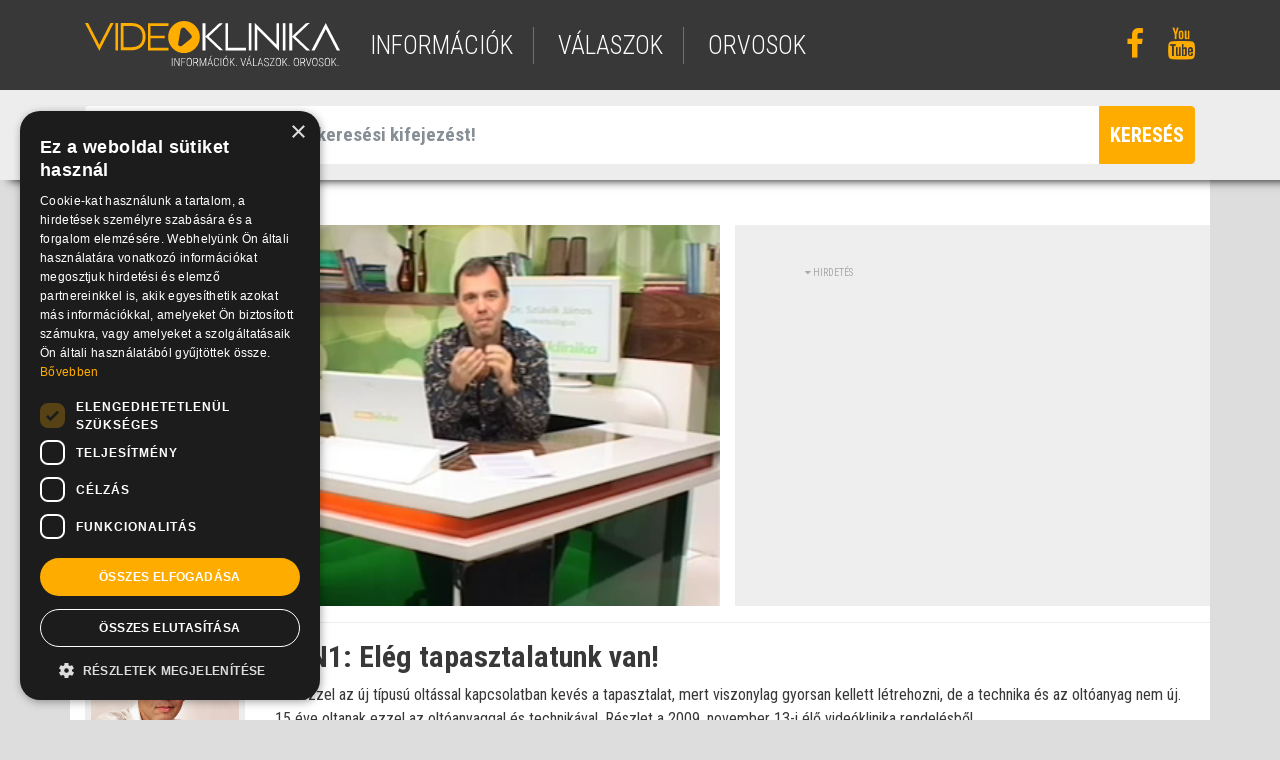

--- FILE ---
content_type: text/html; charset=UTF-8
request_url: https://www.videoklinika.hu/video/szlavik_h1n1_van_eleg_tapasztalat
body_size: 6516
content:
<!DOCTYPE html>
<html lang="hu">
<head>
<!-- End Google Tag Manager -->
	<title>videoklinika.hu - H1N1: Elég tapasztalatunk van!</title>
	<meta name="viewport" content="width=device-width, initial-scale=1, maximum-scale=1, user-scalable=no">

	<meta name="viewport" content="width=device-width, initial-scale=1">
	<meta http-equiv="X-UA-Compatible" content="IE=edge" />
	<meta name="description" content="">
	<meta name="keywords" content="">

	<meta charset="utf-8">
	<link rel="shortcut icon" href="/img/vk.png" type="image/x-icon" />

	<link rel="apple-touch-icon" href="/img/apple-touch-icon.png">
	<link rel="apple-touch-startup-image" href="/img/launch.png">
	<meta name="apple-mobile-web-app-capable" content="yes">
	
	<meta name="google-site-verification" content="" />

	<meta property="og:type"          content="website" />
	<meta property="og:url"           content="https://www.videoklinika.hu/video/szlavik_h1n1_van_eleg_tapasztalat" />
	<meta property="og:title"         content="H1N1: Elég tapasztalatunk van!" />
	<meta property="og:description"   content="" />
	<meta property="og:image"         content="https://static.videoklinika.hu/old/0034/33545_vccntn02.jpg" />
		
	<!-- font css -->
	<link href="https://fonts.googleapis.com/css?family=Roboto+Condensed:300,300i,400,400i,700,700i&amp;subset=latin-ext" rel="stylesheet">

	<!-- vendor css -->	
	<link rel="stylesheet" type="text/css" href="/vendor/font-awesome/css/font-awesome.min.css">
	<link rel="stylesheet" type="text/css" href="/vendor/bootstrap4/dist/css/bootstrap.min.css">
	<link rel="stylesheet" type="text/css" href="/vendor/bootstrap4/assets/css/docs.min.css">

	<!-- plugin css -->
	<link rel="stylesheet" type="text/css" href="/plugins/bootstrap-ajax-typeahead/typeaheadjs.css">
	<link rel="stylesheet" type="text/css" href="/plugins/owlcarousel/dist/assets/owl.carousel.min.css">
	<link rel="stylesheet" type="text/css" href="/plugins/datatables/jquery.dataTables.min.css">
	<link rel="stylesheet" type="text/css" href="/plugins/datatables/dataTables.bootstrap.css?v=2">
	
	<link rel="stylesheet" type="text/css" href="/plugins/videojs/video-js.min.css">
	<link rel="stylesheet" type="text/css" href="/plugins/videojs/vast/bin/videojs.vast.vpaid.min.css">
	<link rel="stylesheet" type="text/css" href="https://cdnjs.cloudflare.com/ajax/libs/videojs-overlay/1.1.4/videojs-overlay.css">
	<link rel="stylesheet" type="text/css" href="/plugins/videojs/suggestedVideoEndcap/videojs.suggestedVideoEndcap.css">
 	<link rel="stylesheet" type="text/css" href="/plugins/videojs/videojs-ima/css/videojs.ads.css" />
 	<link rel="stylesheet" type="text/css" href="/plugins/videojs/videojs-ima/css/videojs.ima.css" />

	<link rel="stylesheet" type="text/css" href="/plugins/lightGallery-master/dist/css/lightgallery.min.css">

	<link rel="stylesheet" type="text/css" href="/css/styles.css?v=4">

<script>
    window.dataLayer = window.dataLayer || [];
    function gtag() {
        dataLayer.push(arguments);
    }
    gtag("consent", "default", {
        ad_storage: "denied",
        ad_user_data: "denied",
        ad_personalization: "denied",
        analytics_storage: "denied",
        functionality_storage: "denied",
        personalization_storage: "denied",
        security_storage: "granted",
        wait_for_update: 2000,
    });
    gtag("set", "ads_data_redaction", true);
    gtag("set", "url_passthrough", false);
</script>

<!-- IDE JÖN a Google Tag Manager vagy a Google Analytics kód -->
	<script type="text/javascript">

		var _gaq = _gaq || [];
		_gaq.push(['_setAccount', 'UA-8708961-1']);
		_gaq.push(['_gat._forceSSL']);
		_gaq.push(['_trackPageview']);

		(function () {
			var ga = document.createElement('script');
			ga.type = 'text/javascript';
			ga.async = true;
			ga.src = ('https:' == document.location.protocol ? 'https://ssl' : 'http://www') + '.google-analytics.com/ga.js';
			var s = document.getElementsByTagName('script')[0];
			s.parentNode.insertBefore(ga, s);
		})();

	</script>
	
	
	<!-- Global site tag (gtag.js) - Google Analytics -->
	<script async src="https://www.googletagmanager.com/gtag/js?id=UA-8708961-1"></script>
	<script>
	  window.dataLayer = window.dataLayer || [];
	  function gtag(){dataLayer.push(arguments);}
	  gtag('js', new Date());
	  gtag('config', 'UA-8708961-1');
	</script>
<!-- Google kód vége -->

<!-- CookieScript kód -->
<script type="text/javascript" charset="UTF-8" src="//cdn.cookie-script.com/s/3ef457e901a1085d86a1e79208e06ee3.js"></script>
<!-- CookieScript kód vége -->

	<script type="text/javascript" src="//gemhu.adocean.pl/files/js/ado.js"></script>
	<script type="text/javascript">
	/* (c)AdOcean 2003-2021 */
	        if(typeof ado!=="object"){ado={};ado.config=ado.preview=ado.placement=ado.master=ado.slave=function(){};}
			ado.config({mode: "old", xml: false, consent: true, characterEncoding: true, attachReferrer: true});
	        ado.preview({enabled: true});
	</script>
	
	<script type='text/javascript'>
	(function() {
	var useSSL = 'https:' == document.location.protocol;
	var src = (useSSL ? 'https:' : 'http:') +
	'//www.googletagservices.com/tag/js/gpt.js';
	document.write('<scr' + 'ipt src="' + src + '"></scr' + 'ipt>');
	})();
	</script>
	<script type="text/javascript">
	var g_today = new Date(); var g_dd = g_today.getDate(); var g_mm = g_today.getMonth()+1; var g_yyyy = g_today.getFullYear();
	if(g_dd<10) { g_dd = '0'+g_dd; } if(g_mm<10) { g_mm = '0'+g_mm; } g_today = g_yyyy + g_mm + g_dd;
	document.write('<scr'+'ipt src="https://adsinteractive-794b.kxcdn.com/videoklinika.hu.js?v='+g_today+'" type="text/javascript"></scr'+'ipt>');
	</script>

</head>

<body class="videoOldal">


<!-- Load Facebook SDK for JavaScript -->
<div id="fb-root"></div>
<script>(function(d, s, id) {
  var js, fjs = d.getElementsByTagName(s)[0];
  if (d.getElementById(id)) return;
  js = d.createElement(s); js.id = id;
  js.src = 'https://connect.facebook.net/hu_HU/sdk.js#xfbml=1&version=v2.11';
  fjs.parentNode.insertBefore(js, fjs);
}(document, 'script', 'facebook-jssdk'));</script>






	<!-- header -->
	
<section class="header">

	<div class="container h-100">
		<div class="row h-100">
			<div class="col-md-3 col-sm-4 col-9 align-self-center">
				<a href="/" title="" class="logo"><img src="/img/videoklinika-logo.svg" alt="" title="" shape-rendering="geometricPrecision" /></a>
			</div>
			<div class="col-md-7 col-sm-6 align-self-center d-none d-sm-block">
				<ul class="menu">
					<li><a href="/informacio/" title="információk">információk</a></li>
					<li><a href="/valasz/" title="válaszok">válaszok</a></li>
					<li><a href="/orvos/" title="orvosok">orvosok</a></li>
				</ul>
			</div>
			<div class="col-md-2 col-sm-2 align-self-center text-right d-none d-sm-block">
				<ul class="social">
					<li><a href="https://www.facebook.com/videoklinika/" target="_blank" title=""><i class="fa fa-facebook fa-2x" aria-hidden="true"></i></a></li>
					<li><a href="https://www.youtube.com/user/videoklinika" target="_blank" title=""><i class="fa fa-youtube fa-2x" aria-hidden="true"></i></a></li>
				</ul>
			</div>
			<div class="col-3 align-self-center text-right d-block d-sm-none">
				<span class="bars">
					<i class="fa fa-bars fa-2x" aria-hidden="true"></i>
				</span>
			</div>
		</div>
	</div>

	<div class="mobilmenu d-block d-sm-none">
		<ul class="menu">
			<li><a href="/informacio/" title="információk">információk</a></li>
			<li><a href="/valasz/" title="válaszok">válaszok</a></li>
			<li><a href="/orvos/" title="orvosok">orvosok</a></li>
		</ul>
		<ul class="social">
			<li><a href="https://www.facebook.com/videoklinika/" target="_blank" title=""><i class="fa fa-facebook fa-2x" aria-hidden="true"></i></a></li>
			<li><a href="https://www.youtube.com/user/videoklinika" target="_blank" title=""><i class="fa fa-youtube fa-2x" aria-hidden="true"></i></a></li>
		</ul>
	</div>
	
</section>

<!-- / header -->


	
	<!-- kereső -->

<section class="kereso pt-3 pb-3">
	
	<div class="container">
		<div class="row">
			<div class="col-12">

				<form action="/kereso/" method="post">
				<div class="input-group">
					<span class="input-group-addon"><i class="fa fa-search" aria-hidden="true"></i></span>
					<input
						type="text"
						class="form-control suggest"
						data-ajax="/kereso/suggest"
						data-path="/kereso/"
						placeholder="Adjon meg legalább egy keresési kifejezést!"
						aria-label="Adjon meg legalább egy keresési kifejezést!"
						name="query"
					>
					<span class="input-group-btn"><button class="btn btn-primary" type="submit"><i class="fa fa-search" aria-hidden="true"></i><span>keresés</span></button></span>
				</div>
				</form>

			</div>
		</div>
	</div>
</section>

<!-- / kereső -->

		
										
	<block>
	


<section class="video defaultbox">

	<div class="container pt-5 pb-5">
		


		<div class="row">
													<div class="col-12 col-md-7 mb-3">
				<video
					style="min-height:324px"
					id="my-player-3192"
					class="video-js vjs-default-skin vjs-fluid vjs-big-play-centered"
					poster="https://static.videoklinika.hu//attachment/0034/33545_vccntn02.jpg"
					data-path="/video/szlavik_h1n1_van_eleg_tapasztalat"
					data-time=""				>
					<source src="https://static.videoklinika.hu//attachment/0032/31988_szlavik1113_h1n1vanelegtapasztalat_mp4.mp4" type="video/mp4"></source>
					
					<p class="vjs-no-js">To view this video please enable JavaScript, and consider upgrading to a web browser that <a href="http://videojs.com/html5-video-support/" target="_blank"> supports HTML5 video</a></p>
				</video>				

								
				<script type="text/javascript" src="/js/docready.js"></script>
				<script type="text/javascript">
				docReady(function() {
					var player = videojs('my-player-3192', {
						language: 'hu',
						controls: true,
						preload: 'auto',
						plugins: {
													}
					},function(){
												this.volume(0);
						this.play();
											});

					if ($("#my-player-3192").data('time')){
						player.currentTime($("#my-player-3192").data('time'));
						player.play();
					}
					
											player.ima({
							id: 'my-player',
							adTagUrl: 'https://googleads.g.doubleclick.net/pagead/ads?ad_type=text_image&client=ca-video-pub-5986586313377595&description_url=http%3A%2F%2Fwww.videoklinika.hu%2Fvideo%2Fszlavik_h1n1_van_eleg_tapasztalat'
						});

						player.on("play", function (e) {
		                    gtag('event', 'play_video', {
		                      'event_label': 'szlavik_h1n1_van_eleg_tapasztalat',
		                      'event_category': 'Video',
		                      'non_interaction': true
		                    });
						});
					
										/*
					player.ga({
						'eventsToTrack': ['loaded', 'percentsPlayed', 'start', 'end', 'seek', 'play', 'pause', 'error'],
						'debug': true
					});
					*/
					
				});
				</script>			
			</div>
			<style type="text/css">
				#sophisticated-sticker {
					z-index: 7;
					top:0px;
					left:15px;
					padding-bottom: 3em;
					width:100%;
					position:absolute;
					text-align: center;
					width: 540px;
					height: 324px;
				}
				#sophisticated-sticker img{
					cursor:pointer;
					position: absolute;
					bottom: 30px;
					left: 0;
					right: 0;
					margin: auto;					
				}
			</style>
			
			<div class="col-12 col-md-5 mb-3 text-center video-hirdetes">
				<div class="hirdetes"><i class="fa fa-caret-down"></i> HIRDETÉS</div>
				<script async src="//pagead2.googlesyndication.com/pagead/js/adsbygoogle.js"></script>
				<!-- Video_box -->
				<ins class="adsbygoogle"
				     style="display:inline-block;width:336px;height:280px"
				     data-ad-client="ca-pub-5986586313377595"
				     data-ad-slot="7729897540"></ins>
				<script>
				(adsbygoogle = window.adsbygoogle || []).push({});
				</script>

			</div>

			<div class="col-12 col-md-2 mb-3">

								<div class="orvos text-center">
					<a href="/orvos/dr_szlavik_janos" title="">
						<div class="imgcontainer">
							<img src="https://static.videoklinika.hu//upload/doctor/dr_szlavik_janos.jpg" alt="" title="" />
						</div>
						<h5>Dr. Szlávik János</h5>
						<p>infektológus</p>
					</a>
				</div>
				
			</div>

			<div class="col-12 col-md-10 pt-3 content">

				<h1 class="text-left mb-2">H1N1: Elég tapasztalatunk van!</h1>
				<h4 class="text-left"></h4>
				
				<div class="text-left mt-2 mb-2">Bár ezzel az új típusú oltással kapcsolatban kevés a tapasztalat, mert viszonylag gyorsan kellett létrehozni, de a technika és az oltóanyag nem új. 15 éve oltanak ezzel az oltóanyaggal és technikával. Részlet a 2009. november 13-i élő videóklinika rendelésből.</div>

				<ul class="pt-4 mt-1 list">
										<li><a href="" title="">fertőző betegségek</a></li>
										<li><a href="" title="">Dr. Szlávik János</a></li>
										<li><a href="" title="">oltóanyag</a></li>
									</ul>

				<!-- Your button code -->
				<div class="fb-like mt-4 mb-4" data-href="https://www.videoklinika.hu/szlavik_h1n1_van_eleg_tapasztalat" data-layout="button_count" data-action="like" data-size="large" data-share="true"></div>
				

			</div>

			
		</div>

	</div>

</section>
<section>
			
	
<section class="fejlec">
	
	<div class="container">
		<div class="row">
			<div class="col-12">
				<h1 class="text-left">H1n1</h1> 
				<ul>
                        <li>
                            <a href="/informacio/">Információk</a>
                </li>
                        <li>
                            Fertőző és parazitás betegségek
                </li>
                        <li class="lastItem">
                            H1n1
                </li>
    </ul>
			</div>
		</div>
	</div>

</section>

<section class="defaultbox mb-4">
	<div class="container pt-4">

		<div class="row mb-4">
			<div class="col-12 text-center">
				<ul class="list">
											<li><a href="/informacio/fertozo-es-parazitas-betegsegek/h1n1/c/h1n1" title="">H1N1</a></li>
											<li><a href="/informacio/fertozo-es-parazitas-betegsegek/h1n1/c/fertozo-betegsegek" title="">fertőző betegségek</a></li>
											<li><a href="/informacio/fertozo-es-parazitas-betegsegek/h1n1/c/influenza" title="">influenza</a></li>
											<li><a href="/informacio/fertozo-es-parazitas-betegsegek/h1n1/c/sertesinfluenza" title="">sertésinfluenza</a></li>
											<li><a href="/informacio/fertozo-es-parazitas-betegsegek/h1n1/c/vedooltas" title="">védőoltás</a></li>
											<li><a href="/informacio/fertozo-es-parazitas-betegsegek/h1n1/c/orvos-genetikus" title="">orvos genetikus</a></li>
											<li><a href="/informacio/fertozo-es-parazitas-betegsegek/h1n1/c/sejtbank" title="">sejtbank</a></li>
											<li><a href="/informacio/fertozo-es-parazitas-betegsegek/h1n1/c/oltoanyag" title="">oltóanyag</a></li>
											<li><a href="/informacio/fertozo-es-parazitas-betegsegek/h1n1/c/vilagjarvany" title="">világjárvány</a></li>
											<li><a href="/informacio/fertozo-es-parazitas-betegsegek/h1n1/c/h1n1-oltas" title="">H1N1-oltás</a></li>
									</ul>
			</div>
		</div>

		<div class="row mb-4 kereso">
			<div class="col-12">

				<div class="input-group">
					<span class="input-group-addon border"><i class="fa fa-search" aria-hidden="true"></i></span>
					<input
						type="text"
						class="form-control border suggest"
						data-ajax="/informacio/fertozo-es-parazitas-betegsegek/h1n1/suggest"
						data-path="/informacio/fertozo-es-parazitas-betegsegek/h1n1"
						placeholder="szabadszavas keresés / panasz / betegség"
						aria-label="szabadszavas keresés / panasz / betegség"
					>
					<span class="input-group-btn"><button class="btn btn-primary" type="button"><i class="fa fa-search" aria-hidden="true"></i><span>keresés</span></button></span>
				</div>

			</div>
		</div>

		<div class="row" id="more-target">

							<div class="col-md-3 col-12">
	<div class="lead text-left mb-4">
		<a href="/video/influenzajarvany_-_iden_is_fel_kell_venni_az_oltast" title="">
			<img src="https://static.videoklinika.hu/old/0093/92615_582205_15957958.jpg" alt="" title="" class="mb-3" />
						<h3>Ellenanyag csökkenés: Ezért kell évente újra oltani influenz...</h3>
			<p class="dr">Dr. Szlávik János</p>		</a>
	</div>
</div>
							<div class="col-md-3 col-12">
	<div class="lead text-left mb-4">
		<a href="/video/influenzajarvany_-_iden_is_lesznek_halalos_aldozatok" title="">
			<img src="https://static.videoklinika.hu/old/0093/92627_18172.jpg" alt="" title="" class="mb-3" />
						<h3>2 évvel a H1N1 után: Idén is lesznek halálos áldozatok!</h3>
			<p class="dr">Dr. Szlávik János</p>		</a>
	</div>
</div>
							<div class="col-md-3 col-12">
	<div class="lead text-left mb-4">
		<a href="/video/heczey_influenza_oltas" title="">
			<img src="https://static.videoklinika.hu/old/0068/67474_fvrsh.jpg" alt="" title="" class="mb-3" />
						<h3>Influenza elleni védelem: Ezt kell tudni 2011-ben!</h3>
			<p class="dr">Dr. Héczey András</p>		</a>
	</div>
</div>
							<div class="col-md-3 col-12">
	<div class="lead text-left mb-4">
		<a href="/video/czeizel_h1n1_oltatni_kell" title="">
			<img src="https://static.videoklinika.hu/old/0062/61834_njctnprprd.jpg" alt="" title="" class="mb-3" />
						<h3>Dr. Czeizel: Idén is kell oltani H1N1 ellen</h3>
			<p class="dr">Dr. Czeizel Endre</p>		</a>
	</div>
</div>
							<div class="col-md-3 col-12">
	<div class="lead text-left mb-4">
		<a href="/video/miert-kell-komolyan-venni-az-influenzas-fertozest" title="">
			<img src="https://static.videoklinika.hu/old/0063/62505_flu.jpg" alt="" title="" class="mb-3" />
						<h3>Miért komolyan veendő betegség az influenza?</h3>
			<p class="dr">Dr. Szlávik János</p>		</a>
	</div>
</div>
							<div class="col-md-3 col-12">
	<div class="lead text-left mb-4">
		<a href="/video/szlavik_ezert_nem_jo_a_tavalyi_oltas" title="">
			<img src="https://static.videoklinika.hu/old/0062/61565_jbnth.jpg" alt="" title="" class="mb-3" />
						<h3>Felkészülni az influenzára - a tavalyi oltás ezért nem jó</h3>
			<p class="dr">Dr. Szlávik János</p>		</a>
	</div>
</div>
							<div class="col-md-3 col-12">
	<div class="lead text-left mb-4">
		<a href="/video/heczey_h1n1_oltas_kamu_volt_" title="">
			<img src="https://static.videoklinika.hu/old/0058/57388_njctnmpl.jpg" alt="" title="" class="mb-3" />
						<h3>H1N1 újra: indokolt volt a védőoltás vagy sem?</h3>
			<p class="dr">Dr. Héczey András</p>		</a>
	</div>
</div>
							<div class="col-md-3 col-12">
	<div class="lead text-left mb-4">
		<a href="/video/dr_ertsey_a_h1n1_oltas_nem_okoz_mielinserulest" title="">
			<img src="/img/default.png" alt="" title="" class="mb-3" />
						<h3>Lehetséges? Oltástól lábfájás</h3>
			<p class="dr">Dr. Ertsey Csaba</p>		</a>
	</div>
</div>
							<div class="col-md-3 col-12">
	<div class="lead text-left mb-4">
		<a href="/video/ertsey0312_forum_belladonna" title="">
			<img src="https://static.videoklinika.hu/old/0047/46192_njctnprprd.jpg" alt="" title="" class="mb-3" />
						<h3>Nem csak a H1N1 oltás mellékhatása lehet a Guillain-Barré kó...</h3>
			<p class="dr">Dr. Ertsey Csaba</p>		</a>
	</div>
</div>
							<div class="col-md-3 col-12">
	<div class="lead text-left mb-4">
		<a href="/video/ertsey0226_illyesne54_forum" title="">
			<img src="https://static.videoklinika.hu/old/0043/42169_ygtnrvs.jpg" alt="" title="" class="mb-3" />
						<h3>Arczsibbadás: idegek, fog vagy a H1N1-oltás is okozhatja?</h3>
			<p class="dr">Dr. Ertsey Csaba</p>		</a>
	</div>
</div>
							<div class="col-md-3 col-12">
	<div class="lead text-left mb-4">
		<a href="/video/szlavik_-_korabbi_influenza_nyomott_hagyott" title="">
			<img src="https://static.videoklinika.hu/old/0066/65009_snrhrtprblms.jpg" alt="" title="" class="mb-3" />
						<h3>H1N1: Ezért fertőz ritkán időseket az újtípusú influenza</h3>
			<p class="dr">Dr. Szlávik János</p>		</a>
	</div>
</div>
							<div class="col-md-3 col-12">
	<div class="lead text-left mb-4">
		<a href="/video/szlavik_-_szegeden_tobb_a_h1n1" title="">
			<img src="https://static.videoklinika.hu/old/0084/83817_h1n1vr.jpg" alt="" title="" class="mb-3" />
						<h3>H1N1: Ezért van több beteg Szegeden!</h3>
			<p class="dr">Dr. Szlávik János</p>		</a>
	</div>
</div>
			
		</div>
				<div class="row pt-4 pb-4 more-button-row">
			<div class="col-12 text-center">
			<div class="box-text-more" data-path="/informacio/fertozo-es-parazitas-betegsegek/h1n1" data-total="161">
				<i class="fa fa-chevron-down fa-2x" aria-hidden="true"></i>
			</div>
			</div>
		</div>
		
	</div>
</section>

	
</section>
	</block>


	  <!-- footer -->
	
<section class="footer">

	<div class="container h-100 pt-4 pb-3">
		<div class="row h-100">
			<div class="col-12 text-center d-none d-sm-block">
				<ul class="menu">
											<li><a href="/oldal/adatvedelem" title="">Adatvédelem</a></li>
											<li><a href="/oldal/karrier" title="">Karrier</a></li>
											<li><a href="/oldal/kapcsolat" title="">Kapcsolat</a></li>
											<li><a href="/oldal/mediaajanlat" title="">Médiaajánlat</a></li>
											<li><a href="/oldal/felhasznalasi-feltetelek" title="">Felhasználási feltételek</a></li>
									</ul>
			</div>
		</div>
		<div class="row h-100 pt-2">
			<div class="col-12 text-center d-none d-sm-block">
				<p class="copy">&copy; 2026 Videoklinika.hu Kft.</p>
			</div>
		</div>
	</div>
	
</section>

<!-- / footer -->

	<div id="modal" class="modal" tabindex="-1" role="dialog">
	<div class="modal-dialog" role="document">
		<div class="modal-content">
			<div class="modal-header">
				<h5 class="modal-title"></h5>
				<button type="button" class="close" data-dismiss="modal" aria-label="Close">
				<span aria-hidden="true">&times;</span>
				</button>
			</div>
			<div class="modal-body"></div>
			<div class="modal-footer">
				<button type="button" class="btn btn-primary"></button>
				<button type="button" class="btn btn-secondary" data-dismiss="modal"></button>
			</div>
		</div>
	</div>
</div>


	<!-- vendor js -->
	<script src="/vendor/jquery/jquery.min.js"></script>
	<script src="/vendor/bootstrap4/dist/js/bootstrap.bundle.min.js"></script>

	<!-- plugin js -->
	<script type="text/javascript" src="/plugins/bootstrap-ajax-typeahead/js/bootstrap-typeahead.min.js"></script>	
	<script type="text/javascript" src="/plugins/parallax/parallax.min.js"></script>	
	<script type="text/javascript" src="/plugins/owlcarousel/dist/owl.carousel.min.js"></script>	
	<script type="text/javascript" src="/plugins/datatables/jquery.dataTables.min.js"></script>	
	<script type="text/javascript" src="/plugins/datatables/extensions/Responsive/js/dataTables.responsive.min.js"></script>	

	<script type="text/javascript" src="/plugins/lightGallery-master/dist/js/lightgallery.min.js"></script>

	<script type="text/javascript" src="/plugins/videojs/video.min.js"></script>	
	<script type="text/javascript" src="/plugins/videojs/lang/hu.js"></script>	

	<script type="text/javascript" src="/plugins/videojs/vast/bin/videojs_5.vast.vpaid.js"></script>
	<script type="text/javascript" src="/plugins/videojs/ga/dist/videojs.ga.min.js"></script>
	<script type="text/javascript" src="/plugins/videojs/plugin.js"></script>
	<script type="text/javascript" src="/plugins/videojs/suggestedVideoEndcap/videojs.suggestedVideoEndcap.js"></script>
	<script type="text/javascript" src="//imasdk.googleapis.com/js/sdkloader/ima3.js"></script>
	<script type="text/javascript" src="/plugins/videojs/videojs-ima/videojs.ads.min.js"></script>
	<script type="text/javascript" src="/plugins/videojs/videojs-ima/videojs.ima.js"></script>

		
	<script src="/js/jquery.appear.js"></script>
	<script type="text/javascript" src="/js/function.js?v=20260130"></script>	
	
	</body>
</html>


--- FILE ---
content_type: text/html; charset=utf-8
request_url: https://www.google.com/recaptcha/api2/aframe
body_size: 268
content:
<!DOCTYPE HTML><html><head><meta http-equiv="content-type" content="text/html; charset=UTF-8"></head><body><script nonce="aMpY3Pp3GQIoY9zkE7Pt0Q">/** Anti-fraud and anti-abuse applications only. See google.com/recaptcha */ try{var clients={'sodar':'https://pagead2.googlesyndication.com/pagead/sodar?'};window.addEventListener("message",function(a){try{if(a.source===window.parent){var b=JSON.parse(a.data);var c=clients[b['id']];if(c){var d=document.createElement('img');d.src=c+b['params']+'&rc='+(localStorage.getItem("rc::a")?sessionStorage.getItem("rc::b"):"");window.document.body.appendChild(d);sessionStorage.setItem("rc::e",parseInt(sessionStorage.getItem("rc::e")||0)+1);localStorage.setItem("rc::h",'1769809595804');}}}catch(b){}});window.parent.postMessage("_grecaptcha_ready", "*");}catch(b){}</script></body></html>

--- FILE ---
content_type: application/javascript
request_url: https://www.videoklinika.hu/plugins/videojs/ga/dist/videojs.ga.min.js
body_size: 1289
content:
/*
* videojs-ga - v0.4.5 - 2017-09-19
* Copyright (c) 2017 Michael Bensoussan
* Licensed MIT
*/
(function(){var a=[].indexOf||function(a){for(var b=0,c=this.length;c>b;b++)if(b in this&&this[b]===a)return b;return-1};videojs.plugin("ga",function(b){var c,d,e,f,g,h,i,j,k,l,m,n,o,p,q,r,s,t,u,v,w,x,y;return null==b&&(b={}),c={},this.options()["data-setup"]&&(m=JSON.parse(this.options()["data-setup"]),m.ga&&(c=m.ga)),d=["loaded","percentsPlayed","start","end","seek","play","pause","resize","volumeChange","error","fullscreen"],i=b.eventsToTrack||c.eventsToTrack||d,p=b.percentsPlayedInterval||c.percentsPlayedInterval||10,x=b.trackPlayedInterval||c.trackPlayedInterval||!1,g=b.eventCategory||c.eventCategory||"Video",h=b.eventId||c.eventId,b.debug=b.debug||!1,o=[],t=s=0,u=!1,k=0,l=function(){h||(h=this.currentSrc().split("/").slice(-1)[0].replace(/\.(\w{3,4})(\?.*)?$/i,"")),a.call(i,"loadedmetadata")>=0&&v(h,h,"loadedmetadata",!0)},w=function(){var b,c,d,e,f,g,j;for(b=Math.round(this.currentTime()),c=Math.round(this.duration()),e=Math.round(b/c*100),d=j=0;99>=j;d=j+=p)e===d&&a.call(o,d)<0&&(g=("0"+d).slice(-2),a.call(i,"start")>=0&&0===d&&e>0?(v(h,"start","start playback",!0),v(h,"percent played",g,!0,d)):a.call(i,"percentsPlayed")>=0&&0!==e&&v(h,"percent played",g,!0,d),e>0&&o.push(d));x&&b-k>=x&&(f="00000000000000"+b,f=f.substr(f.length-15),console.log(f),v(h,"currentTime",f,!0,f),k=b),a.call(i,"seek")>=0&&(t=s,s=b,Math.abs(t-s)>1&&(u=!0,v(h,"seek start",t,!1,t),v(h,"seek end",s,!1,s)))},e=function(){v(h,"end","end video",!0)},q=function(){var a;a=Math.round(this.currentTime()),v(h,"play",a,!0,a),u=!1},n=function(){var a,b;a=Math.round(this.currentTime()),b=Math.round(this.duration()),a===b||u||v(h,"pause",a,!1,a)},y=function(){var a;a=this.muted()===!0?0:this.volume(),v(h,"volume change",a,!1,a)},r=function(){v(h,"resize",this.width()+"*"+this.height(),!0)},f=function(){var a,b;a=Math.round(this.currentTime()),b=this.error(),v(h,"error",JSON.stringify(b),!0,a)},j=function(){var a;a=Math.round(this.currentTime()),("function"==typeof this.isFullscreen?this.isFullscreen():void 0)||("function"==typeof this.isFullScreen?this.isFullScreen():void 0)?v(h,"fullscreen","enter",!1,a):v(h,"fullscreen","exit",!1,a)},v=function(a,c,d,e,f){window.ga?ga("send","event",{eventCategory:a,eventAction:c,eventLabel:d,eventValue:f,nonInteraction:e}):window._gaq?_gaq.push(["_trackEvent",a,c,eventLabel,f,e]):b.debug&&console.log("Google Analytics not detected")},this.ready(function(){return this.on("loadedmetadata",l),this.on("timeupdate",w),a.call(i,"end")>=0&&this.on("ended",e),a.call(i,"play")>=0&&this.on("play",q),a.call(i,"pause")>=0&&this.on("pause",n),a.call(i,"volumeChange")>=0&&this.on("volumechange",y),a.call(i,"resize")>=0&&this.on("resize",r),a.call(i,"error")>=0&&this.on("error",f),a.call(i,"fullscreen")>=0?this.on("fullscreenchange",j):void 0}),{sendbeacon:v}})}).call(this);

--- FILE ---
content_type: application/javascript; charset=utf-8
request_url: https://adsinteractive-794b.kxcdn.com/ads_main_script_v6.js
body_size: 5394
content:
!function(e){var t={};function n(o){if(t[o])return t[o].exports;var a=t[o]={i:o,l:!1,exports:{}};return e[o].call(a.exports,a,a.exports,n),a.l=!0,a.exports}n.m=e,n.c=t,n.d=function(e,t,o){n.o(e,t)||Object.defineProperty(e,t,{enumerable:!0,get:o})},n.r=function(e){"undefined"!=typeof Symbol&&Symbol.toStringTag&&Object.defineProperty(e,Symbol.toStringTag,{value:"Module"}),Object.defineProperty(e,"__esModule",{value:!0})},n.t=function(e,t){if(1&t&&(e=n(e)),8&t)return e;if(4&t&&"object"==typeof e&&e&&e.__esModule)return e;var o=Object.create(null);if(n.r(o),Object.defineProperty(o,"default",{enumerable:!0,value:e}),2&t&&"string"!=typeof e)for(var a in e)n.d(o,a,function(t){return e[t]}.bind(null,a));return o},n.n=function(e){var t=e&&e.__esModule?function(){return e.default}:function(){return e};return n.d(t,"a",t),t},n.o=function(e,t){return Object.prototype.hasOwnProperty.call(e,t)},n.p="/",n(n.s=20)}([function(e,t,n){"use strict";(function(e){n.d(t,"k",(function(){return d})),n.d(t,"a",(function(){return s})),n.d(t,"e",(function(){return p})),n.d(t,"f",(function(){return l})),n.d(t,"g",(function(){return w})),n.d(t,"c",(function(){return f})),n.d(t,"b",(function(){return u})),n.d(t,"d",(function(){return m})),n.d(t,"i",(function(){return v})),n.d(t,"h",(function(){return c})),n.d(t,"j",(function(){return r})),n.d(t,"m",(function(){return b})),n.d(t,"l",(function(){return g}));var o=n(17),a=n(12);function s(e){window.adsTest&&console.log("activating: ".concat(e.tagName));var t=document.getElementById(e.tagName);t&&(googletag.cmd.push((function(){googletag.display(e.tagName)})),adsBanners[e.tagName].showAdWarning&&t.classList.add("ads_show_ad_title"),window.adsTest&&console.log("activated ".concat(e.tagName)))}function i(t){googletag.cmd.push((function(){googletag.pubads().refresh([e.adsRegisteredSlots[adsBanners[t].adUnit]])}))}function d(t){window.adsTest&&console.log("register calling for ".concat(t.adUnit)),document.getElementById(t.tagName)&&(responsive?e.adsRegisteredSlots[t.adUnit]=googletag.defineSlot(t.adUnit,t.defaultSizes,t.tagName).defineSizeMapping(t.responsiveSizes).addService(googletag.pubads()):e.adsRegisteredSlots[t.adUnit]=googletag.defineSlot(t.adUnit,t.defaultSizes,t.tagName).addService(googletag.pubads())),window.adsTest&&console.log("register called for ".concat(t.adUnit))}function c(){googletag.cmd.push((function(){googletag.pubads().clear()}))}function r(){Array.from(document.getElementsByClassName("external_ad")).forEach((function(e){return e.classList.add("ads_show_ad_title")}))}function u(t){void 0!==adsBanners[t]?void 0===e.adsRegisteredSlots[adsBanners[t].adUnit]?googletag.cmd.push((function(){e.registerBanner(adsBanners[t]),e.activateAd(adsBanners[t])})):(window.adsTest&&console.log("refresh called for ".concat(adsBanners[t].adUnit)),i(t),window.adsTest&&console.log("refreshed ".concat(adsBanners[t].adUnit))):console.warn("Ad unit in page is not registered properly. Check your source code.")}function l(){var e=document.getElementsByClassName("ads-sticky-bottom-main-container")[0],t=document.getElementsByClassName("ads-sticky-bottom-wrapper")[0];e.remove(),t.remove()}function g(){var t=document.querySelector(window.adsStrossleData[window.adsStrossleVersion].adsReplacePath);if(!0===window.adsAdBlockCheck)if(!1===window.adsIsAdBlockFree)clearInterval(window.adsReplaceTimer);else if(null!==t&&!window.adsStrossleChanged){window.adsStrossleChanged=!0;var n=document.createElement("div");n.id=e.adsStrossleData[window.adsStrossleVersion].adsReplaceAdUnit;var o=t.cloneNode(!0);googletag.pubads().addEventListener("slotRenderEnded",(function(t){t.slot===e.adsRegisteredSlots["/22652647/".concat(e.adsStrossleData[window.adsStrossleVersion].adsReplaceAdUnit)]&&t.isEmpty&&n.parentNode.replaceChild(o,n)})),t.parentNode.replaceChild(n,t),u(e.adsStrossleData[window.adsStrossleVersion].adsReplaceAdUnit),clearInterval(window.adsReplaceTimer),u(e.adsStrossleData[window.adsStrossleVersion].adsReplaceAdUnit)}}function w(){var e=document.getElementsByClassName("ads-sticky-bottom-wrapper")[0];e.style.visibility="visible",e.style.opacity="1"}function p(){var e=document.getElementsByClassName("ads-sticky-bottom-wrapper")[0];e.style.visibility="hidden",e.style.opacity="0"}function f(){null===document.getElementById("ads-sticky-bottom")&&(window.pageYOffset>200&&(document.body.appendChild(Object(o.a)()),document.removeEventListener("scroll",f)))}function m(){e.adsIsSticky&&googletag.cmd.push((function(){googletag.pubads().addEventListener("impressionViewable",(function(e){"ads-sticky-bottom"===e.slot.getSlotElementId()&&Object(a.a)()})),googletag.pubads().addEventListener("slotRenderEnded",(function(e){"ads-sticky-bottom"===e.slot.getSlotElementId()&&(e.isEmpty||function(){var e=document.getElementsByClassName("ads-sticky-bottom-main-container")[0],t=document.getElementsByClassName("ads-sticky-bottom-wrapper")[0];if(t.style.width="".concat(e.offsetWidth,"px"),window.adsStickyOffset){var n=(document.body.clientWidth-window.adsStickyOffset)/2+e.offsetWidth/2,o=-(window.adsStickyOffset-e.offsetWidth);e.style.left="".concat(n,"px"),t.style.left="".concat(o,"px")}}())}))}))}function b(){window.adsStrossleChangeWidget&&window.innerWidth<window.adsStrossleBreakpoint?window.adsStrossleVersion="mobile":window.adsStrossleVersion="desktop"}function h(e,t){var n=arguments.length>2&&void 0!==arguments[2]&&arguments[2],o=document.querySelector(e),a=document.querySelector(".strossle-widget");return o&&(a||(o.parentNode.insertBefore(t,o.nextSibling),strossle(window.adsStrossleData[window.adsStrossleVersion].adsStrossle,".strossle-widget")),function(e){clearInterval(e)}(n)),!1}function v(e){window.adsStrossleInterval=setInterval((function(){h(window.adsStrossleData[window.adsStrossleVersion].adsStrossleSelector,e,window.adsStrossleInterval)}),500)}}).call(this,n(7))},function(e,t,n){"use strict";function o(e){var t=arguments.length>1&&void 0!==arguments[1]?arguments[1]:"",n=document.createElement("script");n.src=e,n.async=!0,n.type="application/javascript",""!==t&&(n.className=t),document.getElementsByTagName("head")[0].appendChild(n)}n.d(t,"a",(function(){return o}))},function(e,t,n){"use strict";function o(e){var t=document.getElementsByTagName("head")[0],n=document.createElement("link");n.rel="stylesheet",n.type="text/css",n.href=e,n.media="all",t.appendChild(n)}n.d(t,"a",(function(){return o}))},function(e,t,n){"use strict";var o={parseColumn:function(e){return void 0!==e[1]&&""!==e[1]?e[1].substr(0,40):"nyito"},parseUrl:function(e,t){return void 0===t[e]?"none":t[e].substr(0,40)}};t.a=o},function(e,t,n){"use strict";function o(){window.pbjs.initAdserverSet||(window.pbjs.initAdserverSet=!0,window.googletag.cmd.push((function(){pbjs.setTargetingForGPTAsync&&pbjs.setTargetingForGPTAsync(),googletag.enableServices(),googletag.pubads().refresh()})))}function a(){var e=window.bannersToBuild.filter((function(e){return void 0!==e.code})),t=window.adsPrebidTimeout;window.pbjs=window.pbjs||{},window.pbjs.que=window.pbjs.que||[],window.pbjs.que.push((function(){pbjs.addAdUnits(e),pbjs.setConfig({priceGranularity:"dense",consentManagement:{gdpr:{cmpApi:"iab",timeout:8e3,defaultGdprScope:!0}}}),pbjs.requestBids({bidsBackHandler:o,timeout:t})})),setTimeout((function(){o()}),1500)}n.d(t,"a",(function(){return a}))},function(e,t,n){"use strict";var o=n(1);t.a=function(){var e,t,n,a,s,i;window.adsHeaderBidding&&Object(o.a)("//js-sec.indexww.com/ht/p/".concat(window.adsHeaderBiddingCode,".js")),window.adsPageLevelAd&&((e=document.createElement("script")).src="https://pagead2.googlesyndication.com/pagead/js/adsbygoogle.js",e.async=!0,e.type="application/javascript",e.setAttribute("data-ad-client","ca-pub-8809360823023723"),document.getElementsByTagName("head")[0].appendChild(e)),window.adsTenMedia&&(t="//cdn.sync.tv/syncdisplay/js/syncdisplayloader.js?appid=".concat(window.adsTenMedia,"&platform=client"),Object(o.a)(t)),window.adsTeads&&function(){var e="//a.teads.tv/page/".concat(window.adsTeads,"/tag");Object(o.a)(e)}(),window.adsKalooga&&(n=document,a="script",s=n.createElement(a),i=n.getElementsByTagName(a)[0],s.async=!0,s.type="text/java".concat(a),s.src="//publishing.kaloo.ga/acct/".concat(window.adsKalooga,".js"),i.parentNode.insertBefore(s,i)),window.adsAdYouLike&&Object(o.a)("https://fo-api.omnitagjs.com/fo-api/ot.js")}},function(e,t,n){"use strict";t.a=function(){window.gIdentifier&&window.pp_gemius_identifier!==window.gIdentifier&&function(e){function t(e){window[e]=window[e]||function(){var t=window[e+"_pdata"]=window[e+"_pdata"]||[];t[t.length]=arguments}}window.pp_gemius_identifier=e,t("gemius_hit"),t("gemius_event"),t("pp_gemius_hit"),t("pp_gemius_event"),function(e,t){try{var n=e.createElement(t),o=e.getElementsByTagName(t)[0],a="http"+("https:"==location.protocol?"s":"");n.setAttribute("async","async"),n.setAttribute("defer","defer"),n.src=a+"://gahu.hit.gemius.pl/xgemius.js",o.parentNode.insertBefore(n,o)}catch(e){}}(document,"script")}(window.gIdentifier)}},function(e,t){var n;n=function(){return this}();try{n=n||new Function("return this")()}catch(e){"object"==typeof window&&(n=window)}e.exports=n},function(e,t,n){"use strict";(function(e){n.d(t,"b",(function(){return i})),n.d(t,"a",(function(){return d}));var o=n(13),a=n(3),s=n(0);function i(){e.googletag=e.googletag||{},e.googletag.cmd=e.googletag.cmd||[],e.adsRegisteredSlots=e.adsRegisteredSlots||{};var t=window.location.hostname.substr(0,40),n=window.location.pathname.split("/");googletag.cmd.push((function(){googletag.pubads().collapseEmptyDivs(!0),googletag.pubads().setCategoryExclusion("nonadult"),googletag.pubads().setTargeting("rovat",a.a.parseColumn(n)),googletag.pubads().setTargeting("domain",t),googletag.pubads().setTargeting("url",a.a.parseUrl(2,n)),googletag.pubads().setTargeting("url_2",a.a.parseUrl(3,n)),googletag.pubads().setTargeting("url_3",a.a.parseUrl(4,n)),googletag.pubads().setTargeting("url_4",a.a.parseUrl(5,n)),googletag.pubads().setTargeting("Tags",Object(o.a)(document.title)),googletag.pubads().disableInitialLoad()})),window.adsKeyExists&&googletag.cmd.push((function(){googletag.pubads().setTargeting("".concat(window.adsKeyName),"".concat(window.adsKeyValue))})),window.target_custom_value&&googletag.cmd.push((function(){googletag.pubads().setTargeting("TargetSpecial",window.target_custom_value)})),window.adsChildDirected&&googletag.cmd.push((function(){googletag.pubads().setPrivacySettings({childDirectedTreatment:!0})})),window.adsLimitedAds&&googletag.cmd.push((function(){googletag.pubads().setPrivacySettings({limitedAds:!0})})),window.adsRestrictedDataProcessing&&googletag.cmd.push((function(){googletag.pubads().setPrivacySettings({restrictDataProcessing:!0})})),window.adsUnderAgeOfConsent&&googletag.cmd.push((function(){googletag.pubads().setPrivacySettings({underAgeOfConsent:!0})})),window.adsIsAdultSite?googletag.cmd.push((function(){googletag.pubads().setTargeting("policy_category","adult")})):googletag.cmd.push((function(){googletag.pubads().setTargeting("policy_category","nonadult")})),window.adsSingleRequest&&googletag.cmd.push((function(){googletag.pubads().enableSingleRequest()})),Object(s.d)(),e.activateBanner=s.b,e.registerBanner=s.k,e.activateAd=s.a}function d(){e.adsQueue.forEach((function(e){Object(s.b)(e)}))}}).call(this,n(7))},function(e,t,n){"use strict";(function(e){n.d(t,"a",(function(){return f}));var o=n(1),a=n(2),s=n(10),i=n(11),d=n(4),c=n(5),r=n(0),u=n(8),l=n(14),g=n(15),w=n(16),p=n(6);function f(t){window.adsMsVersion=t,window.adsTest=!!new URLSearchParams(window.location.search).get("adsTest"),window.adsIsAdBlockFree=!0,window.adsAdBlockCheck=!1,Object(l.a)(),window.adsConsent&&Object(i.a)(t),window.adsPrebid&&("atmedia"===t?Object(o.a)("https://cdn.atmedia.hu/ads_prebid.js"):"admax"===t?Object(o.a)("https://cdn.admax.hu/ads_prebid.js"):Object(o.a)("https://adsinteractive-794b.kxcdn.com/ads_prebid.js")),e.activateBanner=r.b,e.registerBanner=r.k,e.activateAd=r.a,"atmedia"===t?Object(a.a)("https://cdn.atmedia.hu/main_script.css"):"admax"===t?Object(a.a)("https://cdn.admax.hu/main_script.css"):Object(a.a)("https://adsinteractive-794b.kxcdn.com/main_script.css"),e.bannersToBuild.length>0&&(Object(o.a)("https://securepubads.g.doubleclick.net/tag/js/gpt.js"),Object(s.a)(),window.adsIsSticky&&window.innerWidth>980&&document.addEventListener("scroll",r.c),e.adsBanners=window.bannersToBuild.reduce((function(e,t){return e[t.tagName]=t,e}),{}),Object(u.b)(),Object(u.a)(),window.adsConsent?Object(g.a)():window.adsPrebid?Object(d.a)():(window.googletag.cmd.push((function(){googletag.pubads().setRequestNonPersonalizedAds(1),googletag.enableServices(),googletag.pubads().refresh()})),Object(c.a)(),Object(p.a)())),window.adsStrossleData&&Object(r.m)(),window.adsStrossleData&&window.adsStrossleData.desktop.adsStrossle&&Object(w.a)(),window.adsReplaceStrossle&&(window.adsReplaceTimer=setInterval(r.l,500)),window.clearAds=r.h,window.refreshAds=r.j,window.adsMainScriptLoaded=!0}}).call(this,n(7))},function(e,t,n){"use strict";function o(){document.addEventListener("DOMContentLoaded",(function(){Array.from(document.getElementsByClassName("google-auto-placed")).forEach((function(e){return e.classList.add("ads_show_ad_title")}))}))}n.d(t,"a",(function(){return o}))},function(e,t,n){"use strict";n.d(t,"a",(function(){return s}));var o=n(1),a=n(2);function s(e){"atmedia"===e?(Object(o.a)("https://cdn.atmedia.hu/".concat(window.consentWebsite,"_consent.js")),Object(a.a)("https://cdn.atmedia.hu/".concat(window.consentWebsite,"_consent.css"))):"admax"===e?(Object(o.a)("https://cdn.admax.hu/".concat(window.consentWebsite,"_consent.js")),Object(a.a)("https://cdn.admax.hu/".concat(window.consentWebsite,"_consent.css"))):(Object(o.a)("https://adsinteractive-794b.kxcdn.com/".concat(window.consentWebsite,"_consent.js")),Object(a.a)("https://adsinteractive-794b.kxcdn.com/".concat(window.consentWebsite,"_consent.css")))}},function(e,t,n){"use strict";function o(){var e=document.createElement("style");e.innerHTML='.ads-sticky-bottom-main-container::before {display: block; text-align: center; font-size: 10px; color: #fff; content: "Advertisement"; position: relative; width: 80px; background-color: #00adee; margin-left: -22px; left: 50%;}',document.getElementsByTagName("head")[0].appendChild(e)}n.d(t,"a",(function(){return o}))},function(e,t,n){"use strict";function o(e){return function(e){var t=e;return Array.prototype.slice.call(document.getElementsByTagName("meta")).reduce((function(e,t){return"description"===t.name||"keywords"===t.name?(e.push(t),e):e}),[]).forEach((function(e){t+=" ".concat(e.content)})),function(e){return e.replace(/!|\.|,|\?|\|\/|\+|\*|&|_|=|-/g," ").replace(/\s{2,}/g," ").split(" ").filter((function(e){return e.length>2}))}(t)}(e)}n.d(t,"a",(function(){return o}))},function(e,t,n){"use strict";function o(){var e=document.createElement("div");e.innerHTML="&nbsp;",e.className="adsbox",null===document.body||void 0===document.body?window.adsAdBlockCheck=!0:(document.body.appendChild(e),window.setTimeout((function(){0===e.offsetHeight&&(window.adsIsAdBlockFree=!1),e.remove(),window.adsAdBlockCheck=!0}),100))}n.d(t,"a",(function(){return o}))},function(e,t,n){"use strict";n.d(t,"a",(function(){return d}));var o=n(4),a=n(5),s=n(6);function i(){"undefined"!=typeof __tcfapi?__tcfapi("addEventListener",2,(function(e,t){t?"tcloaded"!==e.eventStatus&&"useractioncomplete"!==e.eventStatus||(Object(a.a)(),Object(s.a)(),window.adsPrebid?Object(o.a)():googletag.cmd.push((function(){googletag.enableServices(),googletag.pubads().refresh()})),__tcfapi("removeEventListener",2,(function(){}),e.listenerId)):console.log(t)})):setTimeout(i,500)}function d(){i()}},function(e,t,n){"use strict";n.d(t,"a",(function(){return s}));var o=n(1),a=n(0);function s(){window.strossle=window.strossle||function(){(strossle.q=strossle.q||[]).push(arguments)};var e="https://assets.strossle.com/".concat([window.adsStrossleData[window.adsStrossleVersion].adsStrossle],".js");Object(o.a)(e);var t=document.createElement("div");t.className="strossle-widget",Object(a.i)(t)}},function(e,t,n){"use strict";var o=n(0);function a(){var e,t=document.createElement("div");return t.classList.add("ads-sticky-bottom-main-container"),t.id="ads-sticky-bottom",t.appendChild(((e=document.createElement("script")).innerHTML="activateBanner('ads-sticky-bottom')",e)),t}function s(){var e,t,n=document.createElement("div");return n.appendChild(((e=document.createElement("div")).classList.add("ads-sticky-bottom-message"),"atmedia"===window.adsMsVersion&&(e.innerHTML="powered by Atmedia"),"admax"===window.adsMsVersion&&(e.innerHTML="powered by AdMax"),"ads"===window.adsMsVersion&&(e.innerHTML="powered by Ads Interactive"),e)),n.appendChild(((t=document.createElement("div")).classList.add("ads-sticky-bottom-close"),t.onclick=o.f,t.innerHTML="X",t)),n.classList.add("ads-sticky-bottom-wrapper"),n}function i(){var e=document.createElement("div");return e.onmouseover=o.g,e.onmouseleave=o.e,e.appendChild(a()),e.appendChild(s()),e}n.d(t,"a",(function(){return i}))},,,function(e,t,n){"use strict";n.r(t);var o=n(9);-1===window.adsExclusions.findIndex((function(e){return e===window.location.href}))?Object(o.a)("ads"):console.warn("This location is on the no show list. No ads will be served.")}]);